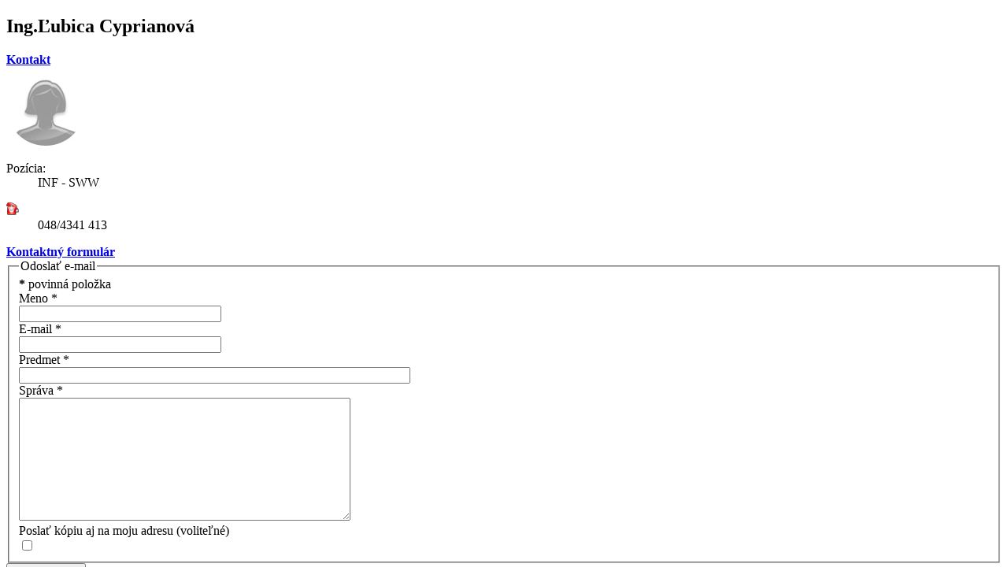

--- FILE ---
content_type: text/html; charset=utf-8
request_url: http://old.sos-it.sk/index.php/component/contact/contact/220-ucitelia-teoretickeho-vyucovania/137-ing-lubica-cyprianova?tmpl=component&Itemid=0
body_size: 2486
content:
<!DOCTYPE html>
<html prefix="og: http://ogp.me/ns#" lang="sk-sk" dir="ltr">
<head>
	<meta charset="utf-8" />
	<base href="http://old.sos-it.sk/index.php/component/contact/contact/220-ucitelia-teoretickeho-vyucovania/137-ing-lubica-cyprianova" />
	<meta name="keywords" content="sos-it, sosit, Tajovského 30" />
	<meta name="description" content="Stredná odborná škola informačných technológií, Tajovského 30, Banská Bystrica" />
	<meta name="generator" content="Joomla! - Open Source Content Management" />
	<title>Stredná odborná škola informačných technológií, Tajovského 30, Banská Bystrica</title>
	<link href="/media/k2/assets/css/k2.fonts.css?v2.7.1" rel="stylesheet" />
	<link href="/components/com_k2/css/k2.css?v2.7.1" rel="stylesheet" />
	<link href="/plugins/system/jce/css/content.css?aa754b1f19c7df490be4b958cf085e7c" rel="stylesheet" />
	<script type="application/json" class="joomla-script-options new">{"csrf.token":"2af52a7e4aedf13533a4e158a897394e","system.paths":{"root":"","base":""},"system.keepalive":{"interval":3600000,"uri":"\/index.php\/component\/ajax\/?format=json"},"joomla.jtext":{"JLIB_FORM_FIELD_INVALID":"Nespr\u00e1vne pole:&#160"}}</script>
	<script src="/media/jui/js/jquery.min.js?2ff5b07538b9ff69f6122a0308c64be9"></script>
	<script src="/media/jui/js/jquery-noconflict.js?2ff5b07538b9ff69f6122a0308c64be9"></script>
	<script src="/media/jui/js/jquery-migrate.min.js?2ff5b07538b9ff69f6122a0308c64be9"></script>
	<script src="/media/k2/assets/js/k2.frontend.js?v2.7.1&amp;sitepath=/"></script>
	<script src="/media/jui/js/bootstrap.min.js?2ff5b07538b9ff69f6122a0308c64be9"></script>
	<script src="/media/system/js/core.js?2ff5b07538b9ff69f6122a0308c64be9"></script>
	<!--[if lt IE 9]><script src="/media/system/js/polyfill.event.js?2ff5b07538b9ff69f6122a0308c64be9"></script><![endif]-->
	<script src="/media/system/js/keepalive.js?2ff5b07538b9ff69f6122a0308c64be9"></script>
	<script src="/media/system/js/punycode.js?2ff5b07538b9ff69f6122a0308c64be9"></script>
	<script src="/media/system/js/validate.js?2ff5b07538b9ff69f6122a0308c64be9"></script>
	<!--[if lt IE 9]><script src="/media/system/js/html5fallback.js?2ff5b07538b9ff69f6122a0308c64be9"></script><![endif]-->
	<!--[if lt IE 9]><script src="/media/jui/js/html5.js?2ff5b07538b9ff69f6122a0308c64be9"></script><![endif]-->
	<script>
jQuery(function($){
	$('#slide-contact').collapse({"parent": false,"toggle": false})
});jQuery(function($){ initPopovers(); $("body").on("subform-row-add", initPopovers); function initPopovers (event, container) { $(container || document).find(".hasPopover").popover({"html": true,"trigger": "hover focus","container": "body"});} });
	</script>

</head>
<body class="contentpane">
	<div id="system-message-container">
	</div>

	
<div class="contact" itemscope itemtype="https://schema.org/Person">
	
			<div class="page-header">
			<h2>
								<span class="contact-name" itemprop="name">Ing.Ľubica Cyprianová</span>
			</h2>
		</div>
	
	
	
	
	
	
	
			
						<div id="slide-contact" class="accordion">						<div class="accordion-group"><div class="accordion-heading"><strong><a href="#basic-details" data-toggle="collapse" class="accordion-toggle">Kontakt</a></strong></div><div class="accordion-body collapse in" id="basic-details"><div class="accordion-inner">		
					<div class="thumbnail pull-right">
				<img src="/images/O_nas/zamestnanci/defaultwoman.jpg" alt="Ing.Ľubica Cyprianová" itemprop="image" />			</div>
		
					<dl class="contact-position dl-horizontal">
				<dt>Pozícia:</dt>
				<dd itemprop="jobTitle">
					INF - SWW				</dd>
			</dl>
		
		<dl class="contact-address dl-horizontal" itemprop="address" itemscope itemtype="https://schema.org/PostalAddress">
	

	<dt>
		<span class="jicons-icons">
			<img src="/media/contacts/images/con_tel.png" alt="Telefónne číslo: " />		</span>
	</dt>
	<dd>
		<span class="contact-telephone" itemprop="telephone">
			048/4341 413		</span>
	</dd>
</dl>

		
					</div></div></div>			
									<div class="accordion-group"><div class="accordion-heading"><strong><a href="#display-form" data-toggle="collapse" class="accordion-toggle collapsed">Kontaktný formulár</a></strong></div><div class="accordion-body collapse" id="display-form"><div class="accordion-inner">		
		<div class="contact-form">
	<form id="contact-form" action="/index.php/component/contact/?Itemid=435" method="post" class="form-validate form-horizontal well">
															<fieldset>
											<legend>Odoslať e-mail</legend>
																<div class="control-group field-spacer">
			<div class="control-label">
			<span class="spacer"><span class="before"></span><span class="text"><label id="jform_spacer-lbl" class=""><strong class="red">*</strong> povinná položka</label></span><span class="after"></span></span>					</div>
		<div class="controls"> </div>
</div>
											<div class="control-group">
			<div class="control-label">
			<label id="jform_contact_name-lbl" for="jform_contact_name" class="hasPopover required" title="Meno" data-content="Vaše meno.">
	Meno<span class="star">&#160;*</span></label>
					</div>
		<div class="controls"><input type="text" name="jform[contact_name]" id="jform_contact_name"  value="" class="required" size="30"       required aria-required="true"      />
</div>
</div>
											<div class="control-group">
			<div class="control-label">
			<label id="jform_contact_email-lbl" for="jform_contact_email" class="hasPopover required" title="E-mail" data-content="Kontaktný e-mail.">
	E-mail<span class="star">&#160;*</span></label>
					</div>
		<div class="controls"><input type="email" name="jform[contact_email]" class="validate-email required" id="jform_contact_email" value=""
 size="30"    autocomplete="email"    required aria-required="true"  /></div>
</div>
											<div class="control-group">
			<div class="control-label">
			<label id="jform_contact_emailmsg-lbl" for="jform_contact_emailmsg" class="hasPopover required" title="Predmet" data-content="Sem zadajte predmet vašej správy.">
	Predmet<span class="star">&#160;*</span></label>
					</div>
		<div class="controls"><input type="text" name="jform[contact_subject]" id="jform_contact_emailmsg"  value="" class="required" size="60"       required aria-required="true"      />
</div>
</div>
											<div class="control-group">
			<div class="control-label">
			<label id="jform_contact_message-lbl" for="jform_contact_message" class="hasPopover required" title="Správa" data-content="Zadajte text správy.">
	Správa<span class="star">&#160;*</span></label>
					</div>
		<div class="controls"><textarea name="jform[contact_message]" id="jform_contact_message"  cols="50"  rows="10" class="required"      required aria-required="true"     ></textarea></div>
</div>
											<div class="control-group">
			<div class="control-label">
			<label id="jform_contact_email_copy-lbl" for="jform_contact_email_copy" class="hasPopover" title="Poslať kópiu aj na moju adresu" data-content="Odošle kópiu správy na zadanú adresu.">
	Poslať kópiu aj na moju adresu</label>
							<span class="optional">(voliteľné)</span>
					</div>
		<div class="controls"><input type="checkbox" name="jform[contact_email_copy]" id="jform_contact_email_copy" value="1" /></div>
</div>
									</fieldset>
														<div class="control-group">
			<div class="controls">
				<button class="btn btn-primary validate" type="submit">Odoslať e-mail</button>
				<input type="hidden" name="option" value="com_contact" />
				<input type="hidden" name="task" value="contact.submit" />
				<input type="hidden" name="return" value="" />
				<input type="hidden" name="id" value="137:ing-lubica-cyprianova" />
				<input type="hidden" name="2af52a7e4aedf13533a4e158a897394e" value="1" />			</div>
		</div>
	</form>
</div>

					</div></div></div>			
	
	
	
	
	
			</div>	
	</div>

</body>
</html>
